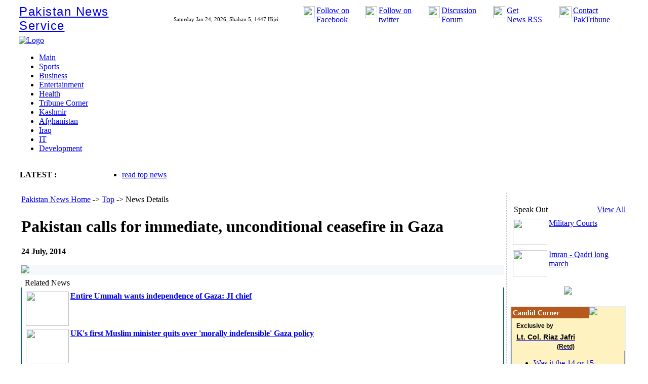

--- FILE ---
content_type: text/html
request_url: https://old.paktribune.com/news/Pakistan-calls-for-immediate-unconditional-ceasefire-in-Gaza-270506.html
body_size: 50521
content:
<!DOCTYPE html PUBLIC "-//W3C//DTD XHTML 1.0 Strict//EN"  "http://www.w3.org/TR/xhtml1/DTD/xhtml1-strict.dtd">
<html lang=en
	xmlns:og="http://ogp.me/ns#"
	xmlns:fb="http://www.facebook.com/2008/fbml">
<head>
<title>Military Flair Up Between India and Pakistan See Both Sides Blaming One Another - PakTribune</title>
<META name=robots CONTENT="follow,all"> 
<META NAME=GOOGLEBOT CONTENT="FOLLOW,all">
<META name=rating content=general> 
<META name=distribution content=Global>
<META name=Language content=en> 
 
<meta http-equiv=content-type content="text/html; charset=ISO-8859-1">
<meta http-equiv=Content-language content=en>
<meta name=title content="Military Flair Up Between India and Pakistan See Both Sides Blaming One Another">
<meta name=description content="The military skirmish between Indian and Pakistan where has seen outbreaks of violence as both sides are blaming one another.">
<meta name=keywords content="military, pakistan, indian, between, skirmish, seen, outbreaks, another, blaming, sides, violence, both">
<meta property=og:title content="Military Flair Up Between India and Pakistan See Both Sides Blaming One Another">
<meta property=og:site_name content=Paktribune>
<link href="http://old.paktribune.com/css/styles.css" rel=stylesheet type="text/css" />
<script src="http://old.paktribune.com/js/jquery-1.4.2.min.js"></script>
<script src="http://old.paktribune.com/js/site.js"></script>

<meta name="google-site-verification" content="Drgehj81szah5N4aVicjSo3IA-Kw46BO1aiKtrctjeI" />
</head>
<body>
<table width=100% border=0 cellspacing=0 cellpadding=0>
  <tr>
    <td align=center valign=top><table width=986 border=0 cellspacing=0 cellpadding=0>
      <tr>
	  <td align=left valign=top height=30 style="background:url(http://old.paktribune.com/images/up_bar.jpg) repeat-x top"><table width=100% border=0 cellspacing=1 cellpadding=0>
            <tr>
			<td width=260 align=left valign=middle>
			<a href="http://old.paktribune.com/"><h1 style="font-family:Impact,arial; font-size:24px; margin:0px; font-weight:normal; padding:0px; letter-spacing:1.5px;">Pakistan News Service </h1></a></td>
              <td width=295 align=center valign=middle><span style="font-size:11px;">
			  Saturday Jan 24, 2026, Shaban 5, 1447 Hijri 			 </span></td>
              <td align=right valign=top><table width=100% border=0 cellspacing=3 cellpadding=0>
                <tr>
                  <td width=24 align=left valign=top><img src="http://old.paktribune.com/images/icon_fb.gif" width=24 height=24 /></td>
                  <td align=left valign=top class=up_links ><a href="http://facebook.com/PakTribune/" target=_blank class=up_links>Follow on<br />Facebook</a></td>
                  <td width=24 align=left valign=top><img src="http://old.paktribune.com/images/icon_tw.gif" width=24 height=24 /></td>
                  <td align=left valign=top class=up_links ><a href="http://twitter.com/PakTribuneCom" target=_blank class=up_links>Follow on<br />twitter</a></td>
                  <td width=24 align=left valign=top><img src="http://old.paktribune.com/images/icon_fr.gif" width=24 height=24 /></td>
                  <td align=left valign=top class=up_links ><a href="http://old.paktribune.com/pforums/" target=_blank class=up_links>Discussion<br />Forum</a></td>
                  <td width=24 align=left valign=top><img src="http://old.paktribune.com/images/icon_rss.gif" width=24 height=24 /></td>
                  <td align=left valign=top class=up_links ><a href=http://old.paktribune.com/rss/ class=up_links>Get<br />News RSS</a></td>
				  <td width=24 align=left valign=top><img src="http://old.paktribune.com/images/icon_em.gif" width=24 height=24 /></td>
                  <td align=left valign=top class=up_links ><a href=http://old.paktribune.com/contents/contact-paktribune-17.html class=up_links>Contact <br />PakTribune</a></td>
                </tr>
              </table></td>
              </tr>
          </table></td>
        </tr>

	  <tr>
        <td align=left valign=top style="padding:5px 0px 0px 0px;">
		<table width=100% border=0 cellspacing=0 cellpadding=0>
          <tr>
            <td align=left valign=top><a href="http://old.paktribune.com/"><img src="http://old.paktribune.com/images/logo2.jpg" alt=Logo border=0 /></a></td>
				 <td align=left valign=top  width="728">


<!-- Begin  -->

<!-- End  --> <!--<a href="http://www.pakwheels.com/products/carsure/?utm_source=CarSure-PakTribune&utm_medium=Referral%20&utm_campaign=616R" target=_blank><img src="http://old.paktribune.com/images/pakwheel-banner-on-paktribune.jpg" alt=Logo border=0 />
	<a href="https://saratextiles.com.pk/" rel="nofollow" target=_blank><img src="http://old.paktribune.com/images/saratextiles-banner.jpg" alt=Logo border=0 />
	<a href="http://www.cornicheenclave.com/" target=_blank><img src="http://old.paktribune.com/images/corniche_banner.jpg" alt=Logo border=0 />
	<a href="http://estateguides.com.pk/bahria-town-empire-heights2.php" target=_blank><img src="http://old.paktribune.com/images/banner2.gif" alt=Logo border=0 /> -->
<!-- Kohistan Foundation banner <a href="http://www.kohatiansfoundation.org/donations.html" target=_blank><img src="http://old.paktribune.com/images/Kohatians-Foundation.gif" alt=Logo border=0 />  -->
</a>


				 </td>
			   </tr>
            </table>

			</td>
        </tr>
      <tr>
        <td height=31 align=left valign=bottom class=menu_bg><table width=100% border=0 cellspacing=0 cellpadding=0>
		<tr><td height=26 align=left valign=bottom>
		<div id="up_mainmenu">
			<ul>
			<!--<li id="current"><a href="http://old.paktribune.com/" ><span >Home</span></a></li>-->
			<li><a href="http://old.paktribune.com/news/top/"><span >Main</span></a></li>
			<li><a href="http://old.paktribune.com/sports/" ><span >Sports</span></a></li>
			<li><a href="http://old.paktribune.com/business/" ><span >Business</span></a></li>
			<li><a href="http://old.paktribune.com/news/entertainment/" ><span >Entertainment</span></a></li>
			<li><a href="http://old.paktribune.com/news/health/"><span >Health</span></a></li>
			<li><a href="http://old.paktribune.com/news/tribune_corner/"><span >Tribune Corner</span></a></li>
			<li><a href="http://old.paktribune.com/news/kashmir/"><span >Kashmir</span></a></li>
			<li><a href="http://old.paktribune.com/news/afghanistan/"><span >Afghanistan</span></a></li>
			<li><a href="http://old.paktribune.com/news/iraq/"><span >Iraq</span></a></li>
			<li><a href="http://old.paktribune.com/news/information_technology/"><span >IT</span></a></li>
			<li><a href="http://old.paktribune.com/news/development/"><span >Development</span></a></li>

			</ul>
		</div>
		</td>
		<!--
		<td width="200" align=left valign=top><table width=100% border=0 cellspacing=0 cellpadding=0>
          <tr>
            <td width="160" align=left valign=middle><input name="textfield" type="text" class="textfield" /></td>
            <td align=left valign=middle><img src="http://old.paktribune.com/images/btn_go.jpg" width="27" height="20" /></td>
          </tr>
        </table></td>
		-->
		</tr></table></td>
      </tr>
      <tr>
        <td height=32 align=left valign=middle background="http://old.paktribune.com/images/menu_bg2.jpg"><table width=100% border=0 cellspacing=2 cellpadding=0>
          <tr>
            
            <td align=left valign=top>
			<table width=100% border=0 cellspacing=0 cellpadding=0>
              <tr>
                <td align=left width="60"><span class=bown_txt><b>LATEST :</b></span></td>
				<td align=left width="350">
				<ul id=latest_slide class=slide>
										<li><a href="http://old.paktribune.com/news/news">read top news</a></li>
									</ul>
				</td>
                <td align=right width=60>
					<span class=slide_control>
					<a id=latest_slide_prev></a>
					<a id=latest_slide_play></a>
					<a id=latest_slide_next></a>
					</span>
				</td>
              </tr>
            </table>
			<script>
				new Slide('latest_slide', 3000);
			</script>
			</td>
			
			<td align=left valign=top>			
			<script type="text/javascript"><!--
			google_ad_client = "ca-pub-2720621581136817";
			/* Top-LinkUnit-468&#42;15 */
			google_ad_slot = "7090015120";
			google_ad_width = 468;
			google_ad_height = 15;
			//-->
			</script>
			<script type="text/javascript"
			src="http://pagead2.googlesyndication.com/pagead/show_ads.js">
			</script>
			</td>
          </tr>
        </table></td>
      </tr>
      <tr>
        <td align=left valign=top style="padding:8px 0px;">

		<table width=100% border=0 cellspacing=0 cellpadding=0>
          <tr>
            <td width=766 align=left valign=top style="padding-bottom:6px;"><!-- view var cache -->
<!-- *view var cache -->
<style>
.border0111{padding:6px 4px 6px 6px; border-right:1px solid #0055A5;border-bottom:1px solid #0055A5;border-left:1px solid #0055A5}
.border1111{padding:6px 4px 6px 6px; border:1px solid #0055A5}
</style>
<table width=100% border=0 cellspacing=5 cellpadding=0>
	<tr>
		<td align=left>
			<a href="http://old.paktribune.com/">Pakistan News Home</a> ->
			<a href="http://old.paktribune.com/news/top">Top</a> ->
			News Details
		</td>
	</tr>
	<tr>
		<td align=left valign=top style="padding-bottom:6px;">
		
			<h1>Pakistan calls for immediate, unconditional ceasefire in Gaza</h1>
			<b class=grey_txt>24 July, 2014</b>
			<br />
			<script type="text/javascript"><!--
			google_ad_client = "ca-pub-2720621581136817";
			/* Top-Link-Unit-728&#42;15 */
			google_ad_slot = "5772511937";
			google_ad_width = 728;
			google_ad_height = 15;
			//-->
			</script>
			<script type="text/javascript"
			src="http://pagead2.googlesyndication.com/pagead/show_ads.js">
			</script>
			<br />
			
						
			<table width=100% border=0 cellspacing=0 cellpadding=0 id=mid_table style="border:0px;">
				<tr>
					<td align=left valign=top>
						<table width=100% border=0 cellspacing=0 cellpadding=0 >
							<tr>
								<td align=left valign=top  style="background-color:#F5F9FC">
																			<img src="http://old.paktribune.com/images/news/img_1406194606.jpg" width="280" />
																	</td>
							</tr>
							
														<tr>
								<td align=left valign=top style="padding-top:6px;">
									<table id=title1 width=100% border=0 cellspacing=0 cellpadding=0>
										<tr>
											<td width=7 align=left valign=top id=left>&nbsp;</td>
											<td width=100 align=left valign=middle class=title>Related News</td>
											<td width=7 align=left valign=top id=right>&nbsp;</td>
											<td align=right valign=middle id=none>&nbsp;</td>
										</tr>
									</table>
								</td>
							</tr>

							<tr>
								<td align=left valign=top class=border0111>
									<table width=100% border=0 cellspacing=2 cellpadding=0>
																				<tr>
											<td width='86' align=left valign=top><img src="http://old.paktribune.com/images/news/img_1408348033_1.jpg" width=85 height=68 /></td>
											<td align=left valign=top>
												<span class=blue_txt><a href="http://old.paktribune.com/news/Entire-Ummah-wants-independence-of-Gaza-JI-chief-270900.html"><b>Entire Ummah wants independence of Gaza: JI chief</b></a></span>
											</td>
										</tr>
																				<tr>
											<td width='86' align=left valign=top><img src="http://old.paktribune.com/images/news/img_1407311992_1.jpg" width=85 height=68 /></td>
											<td align=left valign=top>
												<span class=blue_txt><a href="http://old.paktribune.com/news/UKs-first-Muslim-minister-quits-over-morally-indefensible-Gaza-policy-270665.html"><b>UK's first Muslim minister quits over 'morally indefensible' Gaza policy</b></a></span>
											</td>
										</tr>
																			</table>
								</td>
							</tr>
							
														<tr>
								<td align=left valign=top style="padding-top:6px;">
									<table id=title1 width=100% border=0 cellspacing=0 cellpadding=0>
										<tr>
											<td width=7 align=left valign=top id=left>&nbsp;</td>
											<td width=110 align=left valign=middle class=title>Related Articles</td>
											<td width=7 align=left valign=top id=right>&nbsp;</td>
											<td align=right valign=middle id=none>&nbsp;</td>
										</tr>
									</table>
								</td>
							</tr>
 
							<tr>
								<td align=left valign=top class=border0111>
									<table width=100% border=0 cellspacing=2 cellpadding=0>
																				<tr>
											<td width=86 align=left valign=top><img style="border:solid 1px #cccccc;" src="http://old.paktribune.com/images/articles/img_1405930394_1.jpg" width=85 height=68 /></td>
											<td align=left valign=top>
												<span class=blue_txt>
													<a href="http://old.paktribune.com/articles/Stop-Aggressions-against-Innocent-Gazans-243203.html"><b>Stop Aggressions against Innocent Gazans</b></a>
													<br>By <a href="http://old.paktribune.com/authors/Zaheerul-Hassan-236.html"><b>Zaheerul Hassan</b></a>
												</span>
											</td>
										</tr>
																				<tr>
											<td width=86 align=left valign=top><img style="border:solid 1px #cccccc;" src="http://old.paktribune.com/images/articles/img_1331546625_1.jpg" width=85 height=68 /></td>
											<td align=left valign=top>
												<span class=blue_txt>
													<a href="http://old.paktribune.com/articles/Israel-Considers-America-as-Her-Errand-Boy-242882.html"><b>Israel Considers America as Her Errand Boy</b></a>
													<br>By <a href="http://old.paktribune.com/authors/Saeed-Qureshi-248.html"><b>Saeed Qureshi</b></a>
												</span>
											</td>
										</tr>
																			</table>
								</td>
							</tr>
							
														<tr>
								<td align=left valign=top style="padding-top:6px;">
									<table id=title1 width=100% border=0 cellspacing=0 cellpadding=0>
										<tr>
											<td width=7 align=left valign=top id=left>&nbsp;</td>
											<td width=150 align=left valign=middle class=title>Related Speakout</td>
											<td width=7 align=left valign=top id=right>&nbsp;</td>
											<td align=right valign=middle id=none>&nbsp;</td>
										</tr>
									</table>
								</td>
							</tr>

							<tr>
								<td align=left valign=top class=border0111>
									<table width=100% border=0 cellspacing=2 cellpadding=0>
																				<tr>
											<td width=86 align=left valign=top><img src="/images/newsimages/2009/09/iran-israel-speak-out.jpg" width=85 height=68 /></td>
											<td align=left valign=top>
												<span class=blue_txt><a href="http://old.paktribune.com/speakouts/Indian-Air-Bases-^-Israel-Strike-against-Iran-177.html"><b>Indian Air Bases & Israel Strike against Iran</b></a></span>
											</td>
										</tr>
																				<tr>
											<td width=86 align=left valign=top><img src="/images/newsimages/2009/01/israeli-atrocities.jpg" width=85 height=68 /></td>
											<td align=left valign=top>
												<span class=blue_txt><a href="http://old.paktribune.com/speakouts/Future-Of-Palestine-Issue-165.html"><b>Future Of Palestine Issue</b></a></span>
											</td>
										</tr>
																			</table>
								</td>
							</tr>
							
														<tr>
								<td align=left valign=top style="padding-top:6px;">
									<table id=title1 width=100% border=0 cellspacing=0 cellpadding=0>
										<tr>
											<td width=7 align=left valign=top id=left>&nbsp;</td>
											<td width=100 align=left valign=middle class=title>More on this</td>
											<td width=7 align=left valign=top id=right>&nbsp;</td>
											<td align=right valign=middle id=none><a href=# class=view_all>View All </a></td>
										</tr>
									</table>
								</td>
							</tr>
							<tr>
								<td align=left valign=top class=border0111>
									<ul class=link2>
																		<li><a href="http://old.paktribune.com/news/Entire-Ummah-wants-independence-of-Gaza-JI-chief-270900.html">Entire Ummah wants independence of Gaza: JI chief</a></li>
																		<li><a href="http://old.paktribune.com/news/UKs-first-Muslim-minister-quits-over-morally-indefensible-Gaza-policy-270665.html">UK's first Muslim minister quits over 'morally indefensible' Gaza policy</a></li>
																		<li><a href="http://old.paktribune.com/news/At-least-10-dead-in-Israeli-strike-on-school-in-new-Gaza-fighting-270587.html">At least 10 dead in Israeli strike on school in new Gaza fighting</a></li>
																		<li><a href="http://old.paktribune.com/news/Yaumul-Quds-rallies-denounce-Israels-genocide-of-Palestinians-270563.html">Yaumul Quds rallies denounce Israel's genocide of Palestinians</a></li>
																		<li><a href="http://old.paktribune.com/news/UN-launches-investigation-as-Gaza-bloodshed-soars-270504.html">UN launches 'investigation' as Gaza bloodshed soars</a></li>
																		<li><a href="http://old.paktribune.com/news/UN-pushes-diplomatic-efforts-for-truce-as-jets-pound-Gaza-270478.html">UN pushes diplomatic efforts for truce as jets pound Gaza</a></li>
																		<li><a href="http://old.paktribune.com/news/World-pushes-truce-efforts-as-Gaza-death-toll-tops-575-270446.html">World pushes truce efforts as Gaza death toll tops 575</a></li>
																		</ul>
								</td>
							</tr>
							
													</table>
					</td>
				</tr>
			</table>
			
						
			<p><p>NEW YORK: Pakistan called on the United Nations Security Council to act by adopting a resolution that would call for an immediate and unconditional ceasefire, halt Israeli air, ground and naval offensive and remove Israeli forces from Gaza.</p>
<p>Participating in a debate on situation in the Middle East, including the Palestinian question, Pakistan's permanent representative Ambassador Masood Khan urged the Security Council to play its role in ending the blockade of Gaza, opening its border, and release of Palestinian prisoners. He said that Pakistan condemned continuing Israeli aggression.</p>
<p>Ambassador Masood said that the people in Pakistan have expressed their solidarity with the entrapped and embattled people of Gaza through protests, rallies and resolutions. Prime Minister Nawaz Sharif has said that Israeli atrocities amount to genocide and has demanded that the world must stop this aggression.</p>
<p>Pakistan also called for humanitarian pauses to help those who are badly wounded or those stranded in temporary shelters. &quot;Children and women of Gaza are crying out for help. This council must listen to their screams and respond,&quot; he added. He also said that this council had acted swiftly, and decisively from time-to-time on Syria, Libya, Yemen, Central African Republic, Mali and Ukraine.</p>
<p>&quot;People all around the world wonder why on Gaza it has been able to produce only a press statement or just elements for the press and not a resolution,&quot; he added. Referring to the imbalance of power between the fighting forces, the ambassador said that it was not really a war because one side was mighty and well armed and the other side ill-equipped using some projectiles.</p>
<p>&quot;The Palestinians, who do not have a standing army, are being pummeled by one of the most modern and sophisticated military machines. There is no proportionality,&quot; he added. About the plight of the Palestinians, Ambassador Masood said that innocent, non-combatant and unarmed men, women and children were being mowed down and that one quarter of those killed are children; three quarters civilians. &quot;Death is coming to them from the sky, from waters and from land. Their chastisement is complete and definitive. Nobody can help them,&quot; he said.</p>
<p>Emphasizing the importance of peace talks, he said that one of the reasons for the recent escalation in violence was the collapse of the peace process. &quot;We endorse the Secretary General's message to Israelis and Palestinians: Stop fighting; start talking; and take on the root causes of the conflict,&quot; he concluded.</p>
<p>End.</p></p>
			
					<table>
			<tr>
				<td colspan=3>
					<div id="fb-root"></div><script src="http://connect.facebook.net/en_US/all.js#appId=154608811276446&amp;xfbml=1"></script><fb:like href="http://old.paktribune.com/news/Military-Flair-Up-Between-India-and-Pakistan-See-Both-Sides-Blaming-One-Another-270506.html" send="true" width="350" show_faces="true" font=""></fb:like>
				</td>
			</tr>
			<tr>
				<td width=112>
					<!-- Place this tag where you want the +1 button to render -->
					<g:plusone></g:plusone>

					<!-- Place this tag after the last plusone tag -->
					<script type="text/javascript">
					  (function() {
						var po = document.createElement('script'); po.type = 'text/javascript'; po.async = true;
						po.src = 'https://apis.google.com/js/plusone.js';
						var s = document.getElementsByTagName('script')[0]; s.parentNode.insertBefore(po, s);
					  })();
					</script>
				<td>
					<!-- AddThis Button BEGIN -->
					<div class="addthis_toolbox addthis_default_style ">
					<a class="addthis_button_facebook_like" fb:like:layout="button_count"></a>
					<a class="addthis_button_tweet"></a>
					<a class="addthis_counter addthis_pill_style"></a>
					</div>
					<script type="text/javascript" src="http://s7.addthis.com/js/250/addthis_widget.js#pubid=xa-4e4e3b7b7914b4f8"></script>
					<!-- AddThis Button END -->	
				</td>
			</tr>
		</table>			
			<p>
			<script type="text/javascript"><!--
			google_ad_client = "pub-2720621581136817";
			/* 728x90, created 5/30/11 */
			google_ad_slot = "2986606430";
			google_ad_width = 728;
			google_ad_height = 90;
			//-->
			</script>
			<script type="text/javascript"
			src="http://pagead2.googlesyndication.com/pagead/show_ads.js">
			</script>
			</p>
		</td>
	</tr>
		<tr>
		<td>
			<script src="http://old.paktribune.com/js/charCounter.js"></script>
<form method=post id=comments_form>
	<table cellpadding=0 cellspacing=0 width="738">
		<tr>
			<td colspan=2 height=30 align=left valign=middle background="http://old.paktribune.com/images/menu_bg.jpg">
				<h4 style="color:#FFFFFF;">&nbsp;What do you think about the story ? Leave your comments!</h4>
			</td>
		</tr>
		<tr>
			<td align=left valign=top>
				<table width=100% border=0 cellspacing=6 cellpadding=0>
									
										<tr>
						<td align=left valign=middle width="40%"><span class="label"><nobr>Heading (Optional)</nobr></label></td>				
						<td align=left valign=middle width="60%">
							<span class=hilite></span>
							<input name=heading type=text class=comments size=60 value="" />
						</td>
					</tr>
					<tr>
						<td align=left valign=bottom colspan="2"><span class="label">Your Comments: <span class=colred>*</span></span></td>
					</tr>
					<tr>
						<td align=left valign=top colspan="2">
							<span class=hilite></span><br />
							<textarea id=comment name=comment cols=115 rows=12 class=textarea style="width:''" counter=commCC></textarea>
						</td>
					</tr>
					<tr>
						<td align=left valign=middle colspan='2'>
							<span id=commCC class=commCounter></span>
						</td>
					</tr>
					
						<tr>
						<td align=left valign=middle><span class="label">Your Name:<span class=colred>*</span></span></td>
						<td align=left valign=middle>
							<input name=name type=text class=comments size=35 value="" />
							<span class=hilite></span>
						</td>
					</tr>
					
					<tr>
						<td align=left valign=middle><span class="label">E-mail (Optional):</span></td>
						<td align=left valign=middle>
							<input name=email type=text class=comments size=35 value="" />
							<span class=hilite></span>
						</td>
					</tr>
					<tr>
						<td align=left valign=middle><span class="label">City (Optional):</span></td>
						<td align=left valign=middle>						
							<input name=city type=text class=comments size=35 value="" />
							<span class=hilite></span>
						</td>
					</tr>	
					<tr>
						<td align=left valign=middle><span class="label">Country (Optional):</span></td>
						<td align=left valign=middle>
							<select name=country class=combo style="width:150px">
							<option value="0">--Choose One--</option>
														<option value="1" >Afghanistan</option>
														<option value="2" >Albania</option>
														<option value="3" >Algeria</option>
														<option value="4" >American Samoa</option>
														<option value="5" >Andorra</option>
														<option value="6" >Angola</option>
														<option value="7" >Anguilla</option>
														<option value="8" >Antarctica</option>
														<option value="9" >Antigua And Barbuda</option>
														<option value="10" >Argentina</option>
														<option value="11" >Armenia</option>
														<option value="12" >Aruba</option>
														<option value="13" >Australia</option>
														<option value="14" >Austria</option>
														<option value="15" >Azerbaijan</option>
														<option value="16" >Bahamas</option>
														<option value="17" >Bahrain</option>
														<option value="18" >Bangladesh</option>
														<option value="19" >Barbados</option>
														<option value="20" >Belarus</option>
														<option value="21" >Belgium</option>
														<option value="22" >Belize</option>
														<option value="23" >Benin</option>
														<option value="24" >Bermuda</option>
														<option value="25" >Bhutan</option>
														<option value="26" >Bolivia</option>
														<option value="27" >Bosnia And Herzegovina</option>
														<option value="28" >Botswana</option>
														<option value="29" >Bouvet Island</option>
														<option value="30" >Brazil</option>
														<option value="31" >British Indian Ocean Territory</option>
														<option value="32" >Brunei Darussalam</option>
														<option value="33" >Bulgaria</option>
														<option value="34" >Burkina Faso</option>
														<option value="35" >Burundi</option>
														<option value="36" >Cambodia</option>
														<option value="37" >Cameroon</option>
														<option value="38" >Canada</option>
														<option value="39" >Cape Verde</option>
														<option value="40" >Cayman Islands</option>
														<option value="41" >Central African Republic</option>
														<option value="42" >Chad</option>
														<option value="43" >Chile</option>
														<option value="44" >China</option>
														<option value="45" >Christmas Island</option>
														<option value="46" >Cocos (Keeling) Islands</option>
														<option value="47" >Colombia</option>
														<option value="48" >Comoros</option>
														<option value="49" >Congo</option>
														<option value="50" >Cook Islands</option>
														<option value="51" >Costa Rica</option>
														<option value="52" >Cote D Ivoire</option>
														<option value="53" >Croatia</option>
														<option value="54" >Cuba</option>
														<option value="55" >Cyprus</option>
														<option value="56" >Czech Republic</option>
														<option value="57" >Denmark</option>
														<option value="58" >Djibouti</option>
														<option value="59" >Dominica</option>
														<option value="60" >Dominican Republic</option>
														<option value="61" >East Timor</option>
														<option value="62" >Ecuador</option>
														<option value="63" >Egypt</option>
														<option value="64" >El Salvador</option>
														<option value="65" >Equatorial Guinea</option>
														<option value="66" >Eritrea</option>
														<option value="67" >Estonia</option>
														<option value="68" >Ethiopia</option>
														<option value="69" >Falkland Islands (Malvinas)</option>
														<option value="70" >Faroe Islands</option>
														<option value="71" >Fiji</option>
														<option value="72" >Finland</option>
														<option value="73" >France</option>
														<option value="74" >French Guiana</option>
														<option value="75" >French Polynesia</option>
														<option value="76" >French Southern Territories</option>
														<option value="77" >Gabon</option>
														<option value="78" >Gambia</option>
														<option value="79" >Georgia</option>
														<option value="80" >Germany</option>
														<option value="81" >Ghana</option>
														<option value="82" >Gibraltar</option>
														<option value="83" >Greece</option>
														<option value="84" >Greenland</option>
														<option value="85" >Grenada</option>
														<option value="86" >Guadeloupe</option>
														<option value="87" >Guam</option>
														<option value="88" >Guatemala</option>
														<option value="89" >Guinea</option>
														<option value="90" >Guinea-Bissau</option>
														<option value="91" >Guyana</option>
														<option value="92" >Haiti</option>
														<option value="93" >Heard Island</option>
														<option value="94" >Holy See</option>
														<option value="95" >Honduras</option>
														<option value="96" >Hong Kong</option>
														<option value="97" >Hungary</option>
														<option value="98" >Iceland</option>
														<option value="99" >India</option>
														<option value="100" >Indonesia</option>
														<option value="101" >Iran, Islamic Republic Of</option>
														<option value="102" >Iraq</option>
														<option value="103" >Ireland</option>
														<option value="104" >Israel</option>
														<option value="105" >Italy</option>
														<option value="106" >Jamaica</option>
														<option value="107" >Japan</option>
														<option value="108" >Jordan</option>
														<option value="109" >Kazakstan</option>
														<option value="110" >Kenya</option>
														<option value="111" >Kiribati</option>
														<option value="112" >Korea</option>
														<option value="113" >Kuwait</option>
														<option value="114" >Kyrgyzstan</option>
														<option value="115" >Lao Peoples Democratic Republic</option>
														<option value="116" >Latvia</option>
														<option value="117" >Lebanon</option>
														<option value="118" >Lesotho</option>
														<option value="119" >Liberia</option>
														<option value="120" >Libyan Arab Jamahiriya</option>
														<option value="121" >Liechtenstein</option>
														<option value="122" >Lithuania</option>
														<option value="123" >Luxembourg</option>
														<option value="124" >Macau</option>
														<option value="125" >Macedonia</option>
														<option value="126" >Madagascar</option>
														<option value="127" >Malawi</option>
														<option value="128" >Malaysia</option>
														<option value="129" >Maldives</option>
														<option value="130" >Mali</option>
														<option value="131" >Malta</option>
														<option value="132" >Marshall Islands</option>
														<option value="133" >Martinique</option>
														<option value="134" >Mauritania</option>
														<option value="135" >Mauritius</option>
														<option value="136" >Mayotte</option>
														<option value="137" >Mexico</option>
														<option value="138" >Micronesia, Federated States Of</option>
														<option value="139" >Moldova, Republic Of</option>
														<option value="140" >Monaco</option>
														<option value="141" >Mongolia</option>
														<option value="142" >Montserrat</option>
														<option value="143" >Morocco</option>
														<option value="144" >Mozambique</option>
														<option value="145" >Myanmar</option>
														<option value="146" >Namibia</option>
														<option value="147" >Nauru</option>
														<option value="148" >Nepal</option>
														<option value="149" >Netherlands</option>
														<option value="150" >Netherlands Antilles</option>
														<option value="151" >New Caledonia</option>
														<option value="152" >New Zealand</option>
														<option value="153" >Nicaragua</option>
														<option value="154" >Niger</option>
														<option value="155" >Nigeria</option>
														<option value="156" >Niue</option>
														<option value="157" >Norfolk Island</option>
														<option value="158" >Northern Mariana Islands</option>
														<option value="159" >Norway</option>
														<option value="160" >Oman</option>
														<option value="161" >Pakistan</option>
														<option value="162" >Palau</option>
														<option value="163" >Palestinian Territory, Occupied</option>
														<option value="164" >Panama</option>
														<option value="165" >Papua New Guinea</option>
														<option value="166" >Paraguay</option>
														<option value="167" >Peru</option>
														<option value="168" >Philippines</option>
														<option value="169" >Pitcairn</option>
														<option value="170" >Poland</option>
														<option value="171" >Portugal</option>
														<option value="172" >Puerto Rico</option>
														<option value="173" >Qatar</option>
														<option value="174" >Reunion</option>
														<option value="175" >Romania</option>
														<option value="176" >Russian Federation</option>
														<option value="177" >Rwanda</option>
														<option value="178" >Saint Helena</option>
														<option value="179" >Saint Kitts And Nevis</option>
														<option value="180" >Saint Lucia</option>
														<option value="181" >Saint Pierre And Miquelon</option>
														<option value="182" >Saint Vincent And The Grenadines</option>
														<option value="183" >Samoa</option>
														<option value="184" >San Marino</option>
														<option value="185" >Sao Tome And Principe</option>
														<option value="186" >Saudi Arabia</option>
														<option value="187" >Senegal</option>
														<option value="188" >Seychelles</option>
														<option value="189" >Sierra Leone</option>
														<option value="190" >Singapore</option>
														<option value="191" >Slovakia</option>
														<option value="192" >Slovenia</option>
														<option value="193" >Solomon Islands</option>
														<option value="194" >Somalia</option>
														<option value="195" >South Africa</option>
														<option value="196" >South Georgia</option>
														<option value="197" >Spain</option>
														<option value="198" >Sri Lanka</option>
														<option value="199" >Sudan</option>
														<option value="200" >Suriname</option>
														<option value="201" >Svalbard And Jan Mayen</option>
														<option value="202" >Swaziland</option>
														<option value="203" >Sweden</option>
														<option value="204" >Switzerland</option>
														<option value="205" >Syrian Arab Republic</option>
														<option value="206" >Taiwan, Province Of China</option>
														<option value="207" >Tajikistan</option>
														<option value="208" >Tanzania, United Republic Of</option>
														<option value="209" >Thailand</option>
														<option value="210" >Togo</option>
														<option value="211" >Tokelau</option>
														<option value="212" >Tonga</option>
														<option value="213" >Trinidad And Tobago</option>
														<option value="214" >Tunisia</option>
														<option value="215" >Turkey</option>
														<option value="216" >Turkmenistan</option>
														<option value="217" >Turks And Caicos Islands</option>
														<option value="218" >Tuvalu</option>
														<option value="219" >Uganda</option>
														<option value="220" >Ukraine</option>
														<option value="221" >United Arab Emirates</option>
														<option value="222" >United Kingdom</option>
														<option value="223" >United States</option>
														<option value="224" >United States Minor Outlying Islands</option>
														<option value="225" >Uruguay</option>
														<option value="226" >Uzbekistan</option>
														<option value="227" >Vanuatu</option>
														<option value="228" >Venezuela</option>
														<option value="229" >Viet Nam</option>
														<option value="230" >Virgin Islands, British</option>
														<option value="231" >Virgin Islands, U.S.</option>
														<option value="232" >Wallis And Futuna</option>
														<option value="233" >Western Sahara</option>
														<option value="234" >Yemen</option>
														<option value="235" >Yugoslavia</option>
														<option value="236" >Zambia</option>
														<option value="237" >Zimbabwe</option>
														</select>
						</td>
					</tr>
					
					<tr>
						<td align=left valign=middle>&nbsp;</td>
						<td align=left valign=middle><!--Capcha Here--></td>
					</tr>
					<tr>
						<td align=left valign=middle>&nbsp;</td>
						<td align=left valign=middle>
							<input type=submit name=addComment value="Post Comment" />
						</td>
					</tr>
					
				</table>
				<script>
					$('#comment').charCounter({maxLength:2000});
				</script>
			</td>
			
		</tr>
		<tr>
			<td colspan=2 align=left valign=top style="padding:6px">
				<b>Field marked(<span class=colred>*</span>) are mandatory.</b><br />
				Note. The PakTribune will publish as many comments as possible but cannot guarantee publication of all. PakTribune keeps its rights reserved to edit the comments for reasons of clarity, brevity and morality.
				The external links like http:// https:// etc... are not allowed for the time being to be posted inside comments to discourage spammers.  
			</td>
		</tr>
	</table>
</form>		</td>
	</tr>
	</table>			</td>
			<td width="224" align=center valign=top style="padding:7px; border-left:1px dashed #CCCCCC;">

			<div id="google_translate_element"></div><script>
			function googleTranslateElementInit() {
			  new google.translate.TranslateElement({
				pageLanguage: 'en',
				gaTrack: true,
				gaId: 'UA-468282-1',
				layout: google.translate.TranslateElement.InlineLayout.SIMPLE
			  }, 'google_translate_element');
			}
			</script><script src="//translate.google.com/translate_a/element.js?cb=googleTranslateElementInit"></script>
			<br />


			<table width="100%" border="0" cellspacing="0" cellpadding="0">
					  <tr>
					    <td align="center" valign="top" style="padding-bottom:6px;">
					    <table width="100%" border="0" cellspacing="0" cellpadding="0">
					      <tr>
					        <td align="left" valign="top" >
					        <table id="title2" width="100%" border="0" cellspacing="0" cellpadding="0">
					          <tr>
					            <td width="7" align="left" valign="top" id="left">&nbsp;</td>
					            <td width="80" align="left" valign="middle" class="title">Speak Out </td>
					            <td width="7" align="left" valign="top" id="right">&nbsp;</td>
					            <td align="right" valign="middle" id="none"><a href="http://old.paktribune.com/speakouts/" class="view_all">View All </a></td>
					          </tr>
					        </table>
					        </td>
					      </tr>
					      <tr>
					        <td align="left" valign="top" style="padding:6px 2px;" class="border1px">
					        <table width="100%" border="0" cellspacing="0" cellpadding="0">
						<tr>
			              <td width="50%" align="left" valign="top">
			              <table width="100%" border="0" cellspacing="3" cellpadding="0">
			                  <tr>
			                    <td width="68" align="left" valign="top"><img src="http://old.paktribune.com/images/speakouts/img_1420362474_1.jpg" width="68" height="52" /></td>
			                    <td align="left" valign="top"><a href="../../speakouts/Military-Courts-216.html">Military Courts</a> 
			                    </td>
			                  </tr>
			              </table></td>
			              </tr>
						<tr>
			              <td width="50%" align="left" valign="top">
			              <table width="100%" border="0" cellspacing="3" cellpadding="0">
			                  <tr>
			                    <td width="68" align="left" valign="top"><img src="http://old.paktribune.com/images/speakouts/img_1408444362_1.jpg" width="68" height="52" /></td>
			                    <td align="left" valign="top"><a href="../../speakouts/Imran---Qadri-long-march-215.html">Imran - Qadri long march</a> 
			                    </td>
			                  </tr>
			              </table></td>
			              </tr>
					</table>
					        </td>
					      </tr>
					    </table></td>
					  </tr><tr><td align="center" valign="top" style="padding-bottom:1px;padding-top:1px;"><!--Banner Code!-->
				<a target='_blank' href='http://old.paktribune.com/linkto.php?id=46'><img border='0' src='http://old.paktribune.com/images/banners/cosmetic-surgeon.gif'></a>
				<div id="seperator">&nbsp;</div>
				<!--Banner Code End!--></td></tr><tr><td align="center" valign="top" style="padding:2px;background-color:#E5EEF6;"><table width="224" border="0" cellspacing="0" cellpadding="0">

<tr>

<td align="left" valign="top"><table width="100%" border="0" cellspacing="0" cellpadding="0">

<tr>

<td align="left" valign="top" bgcolor="#E2E2E2"><table width="100%" border="0" cellspacing="0" cellpadding="0">

<tr>

<td height="22" align="left" valign="middle" bgcolor="#b7591c"><span style="padding:3px;color:#ffffff;font-weight:bold;font-family:verdana;font-size:14px;">Candid Corner</span></td>

</tr>

<tr>

<td height="57" align="left" valign="top" bgcolor="#FFF2C1" style="border-left:1px solid #999999; padding-left:3px;"><table width="100%" border="0" cellspacing="0" cellpadding="0">
  <tr>
    <td height="5"></td>
  </tr>
  <tr>
    <td align="left"><span style="padding:1px;color:#000000;font-weight:bold;font-family:arial;font-size:12px; margin-left:5px; ">Exclusive by</span></td>
  </tr>
  <tr>

    <td height="5"></td>
  </tr>
  <tr>
    <td><a href="http://old.paktribune.com/authors/Col-Riaz-Jafri-Retd-30.html"><span style="padding:1px;color:#000000;font-weight:bold;font-family:arial;font-size:14px; margin-left:5px;">Lt. Col. Riaz Jafri</span>
    <span style="padding:1px;color:#000000;font-weight:bold;font-family:arial;font-size:12px; margin-left:85px;">(Retd)</span></a></td>
  </tr>
</table></td>

</tr>

</table></td>

<td width="70" align="left" valign="top" bgcolor="#FFF2C1"><img src="/images/colriazjafri.png"></td>

</tr>

</table></td>

</tr>

<tr>

<td height="80" align="center" valign="middle" bgcolor="#FFF2C1" style="padding-left:3px; border-left:1px solid #999999; border-right:1px solid #999999;"><table cellspacing="0" cellpadding="0" width="100%">
  <tbody>
    <tr>

      
    <tr>

    <td height="5"><ul>

      <li><a href="http://old.paktribune.com/articles/Was-it-the-14-or-15-August++-243252.html" target=_blank>Was it the 14 or 15 August??</a></li>

     <li><a href="http://old.paktribune.com/articles/11-August----Our-Magna-Charta-243251.html" target=_blank>11 August - Our Magna Charta</a></li>

   <li><a href="http://old.paktribune.com/news/Army-Promotions-By-Colr-Riaz-271698.html" target=_blank>Army Promotions</a></li>

   
      </ul></td>
  </tr>
  </tbody>
</table></td>

</tr>

<tr>

<td height="18" align="right" valign="middle" bgcolor="#333333"><span class="style1"><a href="http://old.paktribune.com/authors/Col-Riaz-Jafri-Retd-30.html"></a> </span></td>

</tr>

</table></td></tr>
						<tr>
      					<td align="center" valign="top" style="padding-top:3px;padding-bottom:3px;">
      					<table width="216" border="0" cellpadding="0" cellspacing="1" id="news2">
							<tr>
					          <td>
					          <table width="100%" border="0" cellspacing="3" cellpadding="0">
					            <tr>
					               <td width="68" align="left" valign="top"><img src="http://old.paktribune.com/images/news/img_1492558267.jpg"align="left" width="68" height="52" /></td>
					             <td align="left" valign="top"><a href="../../news/Pakistan-itself-a-victim-of-state-sponsored-terrorism-Qamar-Bajwa-278637.html"><strong>Pakistan itself a victim of state-sponsored terrorism: Qamar Bajwa</strong></a>
					              </td>
					            </tr>
					          </table>
					          </td>
					        </tr>
							<tr>
					          <td>
					          <table width="100%" border="0" cellspacing="3" cellpadding="0">
					            <tr>
					               <td width="68" align="left" valign="top"><img src="http://old.paktribune.com/images/news/img_1492557383_1.jpg"align="left" width="68" height="52" /></td>
					             <td align="left" valign="top"><a href="../../news/Should-You-Try-Napping-During-the-Workday+-278641.html"><strong>Should You Try Napping During the Workday?</strong></a>
					              </td>
					            </tr>
					          </table>
					          </td>
					        </tr>
						</table></td>
    					</tr><tr><td align="center" valign="top" style="padding:2px;background-color:#E5EEF6;"><div id="fb-root"></div><script src="http://connect.facebook.net/en_US/all.js#xfbml=1"></script><fb:like-box href="http://www.facebook.com/PakTribune" width="224" show_faces="true" border_color="" stream="false" header="true"></fb:like-box></td></tr><tr><td align="center" valign="top" style="padding:2px;background-color:#E5EEF6;"><tr><td align=center valign=top style="padding-bottom:6px;">
					<table width=100% border=0 cellspacing=0 cellpadding=0>
					<tr><td align=left valign=top bgcolor="#FEFEFE" class=border1px2 style="padding:4px;">
					<span class=orange_txt><strong>Suggested Sites</strong></span>
					<ul style="margin:0px; padding:0px 4px 4px 18px; line-height:17px;"><li><a href="http://www.dailynewsen.com/
" target=_blank>Daily News
</a></li><li><a href="https://www.floryday.com/fr/Grandes-Robes-r9825/
" target=_blank>robe grande taille
</a></li><li><a href="https://www.floryday.com/no/Kjoler-r9872/
" target=_blank>kjoler pa nett
</a></li><li><a href="https://www.sisdress.com/de/Schuhe-r8740/ 
" target=_blank>schuhe damen 
</a></li><li><a href="https://www.tendaisy.com/fr/Robes-Blanches-r2111/ 
" target=_blank>robe longue blanche 
</a></li><li><a href="https://academic-consultants.com/eye-massager-machine/
" target=_blank>Eye Massager
</a></li><li><a href="http://www.fxtribune.com
" target=_blank>Fx News
</a></li><li><a href="http://www.celebsnet.com
" target=_blank>Celebs News
</a></li><li><a href="http://www.usanews.net
" target=_blank>USA News
</a></li><li><a href="https://usessaywriters.com/
" target=_blank>Us Essay Writers
</a></li><li><a href="https://www.writezillas.com
" target=_blank>Write Zillas-writing jobs online
</a></li><li><a href="https://www.supersavermama.com/blog" target=_blank>Save a lot at SuperSaverMama
</a></li></ul></td></tr></table></td></tr></td></tr><tr><td align="center" valign="top" style="padding-bottom:1px;padding-top:1px;"><!--Banner Code!-->
				<a target='_blank' href='http://old.paktribune.com/linkto.php?id=51'><img border='0' src='http://old.paktribune.com/images/banners/pakwheel-banner50.jpg'></a>
				<div id="seperator">&nbsp;</div>
				<!--Banner Code End!--></td></tr><tr><td align="center" valign="top" style="padding:2px;background-color:#E5EEF6;"><script src="http://connect.facebook.net/en_US/all.js#xfbml=1"></script><fb:recommendations site="paktribune.com" width="224" height="350" header="true" font="" border_color=""></fb:recommendations></td></tr><tr>
				 <td align="center" valign="top" style="padding-bottom:3px;padding-top:3px;">&nbsp;</td>
				 </tr></table>			</td>
          </tr>
        </table>
		</td>
      </tr>
      <tr>
        <td align=left valign=top style="padding-bottom:6px;">
		
		</td>
      </tr>
      <tr>
        <td align=left valign=top id="footer_bg">
		<table width="100%" border=0 cellspacing=6 cellpadding=0>
          <tr>
            <td align=left valign=top><a href="http://old.paktribune.com/">Home</a> |
			<a href="http://old.paktribune.com/contents/advertise-with-us-12.html">Advertisement</a> |
			<a href="http://old.paktribune.com/contents/privacy-policy-13.html">Privacy Policy</a> |
			<a href="http://old.paktribune.com/contents/disclaimer-16.html">Disclaimer</a> |
			<a href="http://old.paktribune.com/contents/paktribune-copright-14.html">Copyright</a> |
			<a href="http://old.paktribune.com/contents/about-paktribune-15.html">About us</a> |
		     <a href="http://old.paktribune.com/contents/contact-paktribune-17.html">Contact us</a> </td>
            <td align="right" valign=top>Copyright &copy; 2002-2013 PakTribune.Com All Rights Reserved<br />
              <b>Powered by <a href="http://pakcyber.com" target="_blank"><b>PakCyber.</b></a></b></td>
          </tr>
        </table>
		</td>
      </tr>
    </table></td>
  </tr>
</table>
<script type="text/javascript">

var gaJsHost = (("https:" == document.location.protocol) ? "https://ssl." : "http://www.");

document.write(unescape("%3Cscript src='" + gaJsHost + "google-analytics.com/ga.js' type='text/javascript'%3E%3C/script%3E"));

</script>

<script type="text/javascript">

try {

var pageTracker = _gat._getTracker("UA-468282-1");

pageTracker._trackPageview();

} catch(err) {}</script>

</body>
</html>

--- FILE ---
content_type: text/html; charset=utf-8
request_url: https://accounts.google.com/o/oauth2/postmessageRelay?parent=https%3A%2F%2Fold.paktribune.com&jsh=m%3B%2F_%2Fscs%2Fabc-static%2F_%2Fjs%2Fk%3Dgapi.lb.en.2kN9-TZiXrM.O%2Fd%3D1%2Frs%3DAHpOoo_B4hu0FeWRuWHfxnZ3V0WubwN7Qw%2Fm%3D__features__
body_size: 161
content:
<!DOCTYPE html><html><head><title></title><meta http-equiv="content-type" content="text/html; charset=utf-8"><meta http-equiv="X-UA-Compatible" content="IE=edge"><meta name="viewport" content="width=device-width, initial-scale=1, minimum-scale=1, maximum-scale=1, user-scalable=0"><script src='https://ssl.gstatic.com/accounts/o/2580342461-postmessagerelay.js' nonce="y77kMCm5AqoR4eTt2LAIfA"></script></head><body><script type="text/javascript" src="https://apis.google.com/js/rpc:shindig_random.js?onload=init" nonce="y77kMCm5AqoR4eTt2LAIfA"></script></body></html>